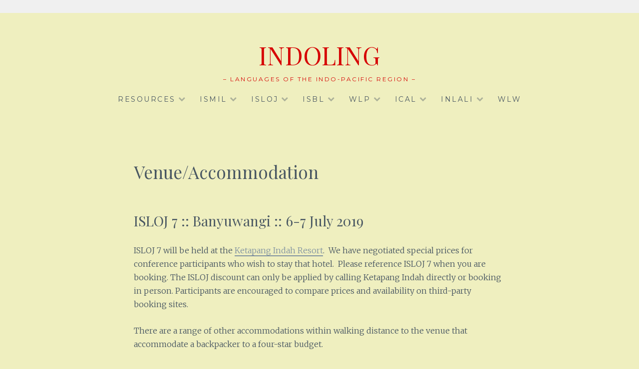

--- FILE ---
content_type: text/html; charset=UTF-8
request_url: https://indoling.com/isloj/7/venue-accommodation/
body_size: 9186
content:
<!DOCTYPE html>
<html lang="en-US">
<head>
<meta charset="UTF-8">
<meta name="viewport" content="width=device-width, initial-scale=1">
<link rel="profile" href="http://gmpg.org/xfn/11">
<link rel="pingback" href="https://indoling.com/xmlrpc.php">
<title>Venue/Accommodation &#8211; INDOLING</title>
<meta name='robots' content='max-image-preview:large' />
	<style>img:is([sizes="auto" i], [sizes^="auto," i]) { contain-intrinsic-size: 3000px 1500px }</style>
	<link rel='dns-prefetch' href='//fonts.googleapis.com' />
<link rel="alternate" type="application/rss+xml" title="INDOLING &raquo; Feed" href="https://indoling.com/feed/" />
<link rel="alternate" type="application/rss+xml" title="INDOLING &raquo; Comments Feed" href="https://indoling.com/comments/feed/" />
<script type="text/javascript">
/* <![CDATA[ */
window._wpemojiSettings = {"baseUrl":"https:\/\/s.w.org\/images\/core\/emoji\/16.0.1\/72x72\/","ext":".png","svgUrl":"https:\/\/s.w.org\/images\/core\/emoji\/16.0.1\/svg\/","svgExt":".svg","source":{"concatemoji":"https:\/\/indoling.com\/wp-includes\/js\/wp-emoji-release.min.js?ver=6.8.3"}};
/*! This file is auto-generated */
!function(s,n){var o,i,e;function c(e){try{var t={supportTests:e,timestamp:(new Date).valueOf()};sessionStorage.setItem(o,JSON.stringify(t))}catch(e){}}function p(e,t,n){e.clearRect(0,0,e.canvas.width,e.canvas.height),e.fillText(t,0,0);var t=new Uint32Array(e.getImageData(0,0,e.canvas.width,e.canvas.height).data),a=(e.clearRect(0,0,e.canvas.width,e.canvas.height),e.fillText(n,0,0),new Uint32Array(e.getImageData(0,0,e.canvas.width,e.canvas.height).data));return t.every(function(e,t){return e===a[t]})}function u(e,t){e.clearRect(0,0,e.canvas.width,e.canvas.height),e.fillText(t,0,0);for(var n=e.getImageData(16,16,1,1),a=0;a<n.data.length;a++)if(0!==n.data[a])return!1;return!0}function f(e,t,n,a){switch(t){case"flag":return n(e,"\ud83c\udff3\ufe0f\u200d\u26a7\ufe0f","\ud83c\udff3\ufe0f\u200b\u26a7\ufe0f")?!1:!n(e,"\ud83c\udde8\ud83c\uddf6","\ud83c\udde8\u200b\ud83c\uddf6")&&!n(e,"\ud83c\udff4\udb40\udc67\udb40\udc62\udb40\udc65\udb40\udc6e\udb40\udc67\udb40\udc7f","\ud83c\udff4\u200b\udb40\udc67\u200b\udb40\udc62\u200b\udb40\udc65\u200b\udb40\udc6e\u200b\udb40\udc67\u200b\udb40\udc7f");case"emoji":return!a(e,"\ud83e\udedf")}return!1}function g(e,t,n,a){var r="undefined"!=typeof WorkerGlobalScope&&self instanceof WorkerGlobalScope?new OffscreenCanvas(300,150):s.createElement("canvas"),o=r.getContext("2d",{willReadFrequently:!0}),i=(o.textBaseline="top",o.font="600 32px Arial",{});return e.forEach(function(e){i[e]=t(o,e,n,a)}),i}function t(e){var t=s.createElement("script");t.src=e,t.defer=!0,s.head.appendChild(t)}"undefined"!=typeof Promise&&(o="wpEmojiSettingsSupports",i=["flag","emoji"],n.supports={everything:!0,everythingExceptFlag:!0},e=new Promise(function(e){s.addEventListener("DOMContentLoaded",e,{once:!0})}),new Promise(function(t){var n=function(){try{var e=JSON.parse(sessionStorage.getItem(o));if("object"==typeof e&&"number"==typeof e.timestamp&&(new Date).valueOf()<e.timestamp+604800&&"object"==typeof e.supportTests)return e.supportTests}catch(e){}return null}();if(!n){if("undefined"!=typeof Worker&&"undefined"!=typeof OffscreenCanvas&&"undefined"!=typeof URL&&URL.createObjectURL&&"undefined"!=typeof Blob)try{var e="postMessage("+g.toString()+"("+[JSON.stringify(i),f.toString(),p.toString(),u.toString()].join(",")+"));",a=new Blob([e],{type:"text/javascript"}),r=new Worker(URL.createObjectURL(a),{name:"wpTestEmojiSupports"});return void(r.onmessage=function(e){c(n=e.data),r.terminate(),t(n)})}catch(e){}c(n=g(i,f,p,u))}t(n)}).then(function(e){for(var t in e)n.supports[t]=e[t],n.supports.everything=n.supports.everything&&n.supports[t],"flag"!==t&&(n.supports.everythingExceptFlag=n.supports.everythingExceptFlag&&n.supports[t]);n.supports.everythingExceptFlag=n.supports.everythingExceptFlag&&!n.supports.flag,n.DOMReady=!1,n.readyCallback=function(){n.DOMReady=!0}}).then(function(){return e}).then(function(){var e;n.supports.everything||(n.readyCallback(),(e=n.source||{}).concatemoji?t(e.concatemoji):e.wpemoji&&e.twemoji&&(t(e.twemoji),t(e.wpemoji)))}))}((window,document),window._wpemojiSettings);
/* ]]> */
</script>
		<style type="text/css">
			#wpadminbar #wp-admin-bar-my-networks > .ab-item:first-child:before {
				content: "\f325";
				top: 3px;
			}
		</style>
		<style id='wp-emoji-styles-inline-css' type='text/css'>

	img.wp-smiley, img.emoji {
		display: inline !important;
		border: none !important;
		box-shadow: none !important;
		height: 1em !important;
		width: 1em !important;
		margin: 0 0.07em !important;
		vertical-align: -0.1em !important;
		background: none !important;
		padding: 0 !important;
	}
</style>
<link rel='stylesheet' id='wp-block-library-css' href='https://indoling.com/wp-includes/css/dist/block-library/style.min.css?ver=6.8.3' type='text/css' media='all' />
<style id='classic-theme-styles-inline-css' type='text/css'>
/*! This file is auto-generated */
.wp-block-button__link{color:#fff;background-color:#32373c;border-radius:9999px;box-shadow:none;text-decoration:none;padding:calc(.667em + 2px) calc(1.333em + 2px);font-size:1.125em}.wp-block-file__button{background:#32373c;color:#fff;text-decoration:none}
</style>
<style id='global-styles-inline-css' type='text/css'>
:root{--wp--preset--aspect-ratio--square: 1;--wp--preset--aspect-ratio--4-3: 4/3;--wp--preset--aspect-ratio--3-4: 3/4;--wp--preset--aspect-ratio--3-2: 3/2;--wp--preset--aspect-ratio--2-3: 2/3;--wp--preset--aspect-ratio--16-9: 16/9;--wp--preset--aspect-ratio--9-16: 9/16;--wp--preset--color--black: #000000;--wp--preset--color--cyan-bluish-gray: #abb8c3;--wp--preset--color--white: #ffffff;--wp--preset--color--pale-pink: #f78da7;--wp--preset--color--vivid-red: #cf2e2e;--wp--preset--color--luminous-vivid-orange: #ff6900;--wp--preset--color--luminous-vivid-amber: #fcb900;--wp--preset--color--light-green-cyan: #7bdcb5;--wp--preset--color--vivid-green-cyan: #00d084;--wp--preset--color--pale-cyan-blue: #8ed1fc;--wp--preset--color--vivid-cyan-blue: #0693e3;--wp--preset--color--vivid-purple: #9b51e0;--wp--preset--gradient--vivid-cyan-blue-to-vivid-purple: linear-gradient(135deg,rgba(6,147,227,1) 0%,rgb(155,81,224) 100%);--wp--preset--gradient--light-green-cyan-to-vivid-green-cyan: linear-gradient(135deg,rgb(122,220,180) 0%,rgb(0,208,130) 100%);--wp--preset--gradient--luminous-vivid-amber-to-luminous-vivid-orange: linear-gradient(135deg,rgba(252,185,0,1) 0%,rgba(255,105,0,1) 100%);--wp--preset--gradient--luminous-vivid-orange-to-vivid-red: linear-gradient(135deg,rgba(255,105,0,1) 0%,rgb(207,46,46) 100%);--wp--preset--gradient--very-light-gray-to-cyan-bluish-gray: linear-gradient(135deg,rgb(238,238,238) 0%,rgb(169,184,195) 100%);--wp--preset--gradient--cool-to-warm-spectrum: linear-gradient(135deg,rgb(74,234,220) 0%,rgb(151,120,209) 20%,rgb(207,42,186) 40%,rgb(238,44,130) 60%,rgb(251,105,98) 80%,rgb(254,248,76) 100%);--wp--preset--gradient--blush-light-purple: linear-gradient(135deg,rgb(255,206,236) 0%,rgb(152,150,240) 100%);--wp--preset--gradient--blush-bordeaux: linear-gradient(135deg,rgb(254,205,165) 0%,rgb(254,45,45) 50%,rgb(107,0,62) 100%);--wp--preset--gradient--luminous-dusk: linear-gradient(135deg,rgb(255,203,112) 0%,rgb(199,81,192) 50%,rgb(65,88,208) 100%);--wp--preset--gradient--pale-ocean: linear-gradient(135deg,rgb(255,245,203) 0%,rgb(182,227,212) 50%,rgb(51,167,181) 100%);--wp--preset--gradient--electric-grass: linear-gradient(135deg,rgb(202,248,128) 0%,rgb(113,206,126) 100%);--wp--preset--gradient--midnight: linear-gradient(135deg,rgb(2,3,129) 0%,rgb(40,116,252) 100%);--wp--preset--font-size--small: 13px;--wp--preset--font-size--medium: 20px;--wp--preset--font-size--large: 36px;--wp--preset--font-size--x-large: 42px;--wp--preset--spacing--20: 0.44rem;--wp--preset--spacing--30: 0.67rem;--wp--preset--spacing--40: 1rem;--wp--preset--spacing--50: 1.5rem;--wp--preset--spacing--60: 2.25rem;--wp--preset--spacing--70: 3.38rem;--wp--preset--spacing--80: 5.06rem;--wp--preset--shadow--natural: 6px 6px 9px rgba(0, 0, 0, 0.2);--wp--preset--shadow--deep: 12px 12px 50px rgba(0, 0, 0, 0.4);--wp--preset--shadow--sharp: 6px 6px 0px rgba(0, 0, 0, 0.2);--wp--preset--shadow--outlined: 6px 6px 0px -3px rgba(255, 255, 255, 1), 6px 6px rgba(0, 0, 0, 1);--wp--preset--shadow--crisp: 6px 6px 0px rgba(0, 0, 0, 1);}:where(.is-layout-flex){gap: 0.5em;}:where(.is-layout-grid){gap: 0.5em;}body .is-layout-flex{display: flex;}.is-layout-flex{flex-wrap: wrap;align-items: center;}.is-layout-flex > :is(*, div){margin: 0;}body .is-layout-grid{display: grid;}.is-layout-grid > :is(*, div){margin: 0;}:where(.wp-block-columns.is-layout-flex){gap: 2em;}:where(.wp-block-columns.is-layout-grid){gap: 2em;}:where(.wp-block-post-template.is-layout-flex){gap: 1.25em;}:where(.wp-block-post-template.is-layout-grid){gap: 1.25em;}.has-black-color{color: var(--wp--preset--color--black) !important;}.has-cyan-bluish-gray-color{color: var(--wp--preset--color--cyan-bluish-gray) !important;}.has-white-color{color: var(--wp--preset--color--white) !important;}.has-pale-pink-color{color: var(--wp--preset--color--pale-pink) !important;}.has-vivid-red-color{color: var(--wp--preset--color--vivid-red) !important;}.has-luminous-vivid-orange-color{color: var(--wp--preset--color--luminous-vivid-orange) !important;}.has-luminous-vivid-amber-color{color: var(--wp--preset--color--luminous-vivid-amber) !important;}.has-light-green-cyan-color{color: var(--wp--preset--color--light-green-cyan) !important;}.has-vivid-green-cyan-color{color: var(--wp--preset--color--vivid-green-cyan) !important;}.has-pale-cyan-blue-color{color: var(--wp--preset--color--pale-cyan-blue) !important;}.has-vivid-cyan-blue-color{color: var(--wp--preset--color--vivid-cyan-blue) !important;}.has-vivid-purple-color{color: var(--wp--preset--color--vivid-purple) !important;}.has-black-background-color{background-color: var(--wp--preset--color--black) !important;}.has-cyan-bluish-gray-background-color{background-color: var(--wp--preset--color--cyan-bluish-gray) !important;}.has-white-background-color{background-color: var(--wp--preset--color--white) !important;}.has-pale-pink-background-color{background-color: var(--wp--preset--color--pale-pink) !important;}.has-vivid-red-background-color{background-color: var(--wp--preset--color--vivid-red) !important;}.has-luminous-vivid-orange-background-color{background-color: var(--wp--preset--color--luminous-vivid-orange) !important;}.has-luminous-vivid-amber-background-color{background-color: var(--wp--preset--color--luminous-vivid-amber) !important;}.has-light-green-cyan-background-color{background-color: var(--wp--preset--color--light-green-cyan) !important;}.has-vivid-green-cyan-background-color{background-color: var(--wp--preset--color--vivid-green-cyan) !important;}.has-pale-cyan-blue-background-color{background-color: var(--wp--preset--color--pale-cyan-blue) !important;}.has-vivid-cyan-blue-background-color{background-color: var(--wp--preset--color--vivid-cyan-blue) !important;}.has-vivid-purple-background-color{background-color: var(--wp--preset--color--vivid-purple) !important;}.has-black-border-color{border-color: var(--wp--preset--color--black) !important;}.has-cyan-bluish-gray-border-color{border-color: var(--wp--preset--color--cyan-bluish-gray) !important;}.has-white-border-color{border-color: var(--wp--preset--color--white) !important;}.has-pale-pink-border-color{border-color: var(--wp--preset--color--pale-pink) !important;}.has-vivid-red-border-color{border-color: var(--wp--preset--color--vivid-red) !important;}.has-luminous-vivid-orange-border-color{border-color: var(--wp--preset--color--luminous-vivid-orange) !important;}.has-luminous-vivid-amber-border-color{border-color: var(--wp--preset--color--luminous-vivid-amber) !important;}.has-light-green-cyan-border-color{border-color: var(--wp--preset--color--light-green-cyan) !important;}.has-vivid-green-cyan-border-color{border-color: var(--wp--preset--color--vivid-green-cyan) !important;}.has-pale-cyan-blue-border-color{border-color: var(--wp--preset--color--pale-cyan-blue) !important;}.has-vivid-cyan-blue-border-color{border-color: var(--wp--preset--color--vivid-cyan-blue) !important;}.has-vivid-purple-border-color{border-color: var(--wp--preset--color--vivid-purple) !important;}.has-vivid-cyan-blue-to-vivid-purple-gradient-background{background: var(--wp--preset--gradient--vivid-cyan-blue-to-vivid-purple) !important;}.has-light-green-cyan-to-vivid-green-cyan-gradient-background{background: var(--wp--preset--gradient--light-green-cyan-to-vivid-green-cyan) !important;}.has-luminous-vivid-amber-to-luminous-vivid-orange-gradient-background{background: var(--wp--preset--gradient--luminous-vivid-amber-to-luminous-vivid-orange) !important;}.has-luminous-vivid-orange-to-vivid-red-gradient-background{background: var(--wp--preset--gradient--luminous-vivid-orange-to-vivid-red) !important;}.has-very-light-gray-to-cyan-bluish-gray-gradient-background{background: var(--wp--preset--gradient--very-light-gray-to-cyan-bluish-gray) !important;}.has-cool-to-warm-spectrum-gradient-background{background: var(--wp--preset--gradient--cool-to-warm-spectrum) !important;}.has-blush-light-purple-gradient-background{background: var(--wp--preset--gradient--blush-light-purple) !important;}.has-blush-bordeaux-gradient-background{background: var(--wp--preset--gradient--blush-bordeaux) !important;}.has-luminous-dusk-gradient-background{background: var(--wp--preset--gradient--luminous-dusk) !important;}.has-pale-ocean-gradient-background{background: var(--wp--preset--gradient--pale-ocean) !important;}.has-electric-grass-gradient-background{background: var(--wp--preset--gradient--electric-grass) !important;}.has-midnight-gradient-background{background: var(--wp--preset--gradient--midnight) !important;}.has-small-font-size{font-size: var(--wp--preset--font-size--small) !important;}.has-medium-font-size{font-size: var(--wp--preset--font-size--medium) !important;}.has-large-font-size{font-size: var(--wp--preset--font-size--large) !important;}.has-x-large-font-size{font-size: var(--wp--preset--font-size--x-large) !important;}
:where(.wp-block-post-template.is-layout-flex){gap: 1.25em;}:where(.wp-block-post-template.is-layout-grid){gap: 1.25em;}
:where(.wp-block-columns.is-layout-flex){gap: 2em;}:where(.wp-block-columns.is-layout-grid){gap: 2em;}
:root :where(.wp-block-pullquote){font-size: 1.5em;line-height: 1.6;}
</style>
<link rel='stylesheet' id='Lucienne-style-css' href='https://indoling.com/wp-content/themes/lucienne/style.css?ver=6.8.3' type='text/css' media='all' />
<link rel='stylesheet' id='Lucienne-fonts-css' href='https://fonts.googleapis.com/css?family=Playfair+Display%3A400%2C700%7CMontserrat%3A400%2C700%7CMerriweather%3A400%2C300%2C700&#038;subset=latin%2Clatin-ext' type='text/css' media='all' />
<link rel='stylesheet' id='Lucienne-fontawesome-css' href='https://indoling.com/wp-content/themes/lucienne/fonts/font-awesome.css?ver=4.3.0' type='text/css' media='all' />
<script type="text/javascript" src="https://indoling.com/wp-includes/js/jquery/jquery.min.js?ver=3.7.1" id="jquery-core-js"></script>
<script type="text/javascript" src="https://indoling.com/wp-includes/js/jquery/jquery-migrate.min.js?ver=3.4.1" id="jquery-migrate-js"></script>
<link rel="https://api.w.org/" href="https://indoling.com/wp-json/" /><link rel="alternate" title="JSON" type="application/json" href="https://indoling.com/wp-json/wp/v2/pages/79" /><link rel="EditURI" type="application/rsd+xml" title="RSD" href="https://indoling.com/xmlrpc.php?rsd" />
<meta name="generator" content="WordPress 6.8.3" />
<link rel="canonical" href="https://indoling.com/isloj/7/venue-accommodation/" />
<link rel='shortlink' href='https://indoling.com/?p=79' />
<link rel="alternate" title="oEmbed (JSON)" type="application/json+oembed" href="https://indoling.com/wp-json/oembed/1.0/embed?url=https%3A%2F%2Findoling.com%2Fisloj%2F7%2Fvenue-accommodation%2F" />
	<style type="text/css">
			.site-title a,
		.site-description {
			color: #d60404;
		}
		</style>
	<style type="text/css" id="custom-background-css">
body.custom-background { background-color: #efefbf; }
</style>
	</head>

<body class="wp-singular page-template page-template-nosidebar-page page-template-nosidebar-page-php page page-id-79 page-child parent-pageid-32 custom-background wp-theme-lucienne">
 <nav class="clear socialmenu" role="navigation">
 </nav>

<div id="page" class="hfeed site">
	<a class="skip-link screen-reader-text" href="#content">Skip to content</a>

	<header id="masthead" class="site-header" role="banner">
		<div class="site-branding">
								<h1 class="site-title"><a href="https://indoling.com/" rel="home">INDOLING</a></h1>
			<h2 class="site-description">&#8211; Languages of the Indo-Pacific Region &#8211;</h2>
		</div><!-- .site-branding -->
        
        <nav id="site-navigation" class="main-navigation clear" role="navigation">
			<button class="menu-toggle" aria-controls="primary-menu" aria-expanded="false">Menu</button>
			<div class="menu-menu-container"><ul id="primary-menu" class="menu"><li id="menu-item-1231" class="menu-item menu-item-type-post_type menu-item-object-page menu-item-has-children menu-item-1231"><a href="https://indoling.com/?page_id=1229">Resources</a>
<ul class="sub-menu">
	<li id="menu-item-1276" class="menu-item menu-item-type-post_type menu-item-object-page menu-item-1276"><a href="https://indoling.com/?page_id=1273">Linguistics</a></li>
	<li id="menu-item-1279" class="menu-item menu-item-type-post_type menu-item-object-page menu-item-1279"><a href="https://indoling.com/?page_id=1277">Language documentation and description</a></li>
	<li id="menu-item-1291" class="menu-item menu-item-type-post_type menu-item-object-page menu-item-1291"><a href="https://indoling.com/?page_id=1289">Dictionaries and online language sources</a></li>
	<li id="menu-item-1282" class="menu-item menu-item-type-post_type menu-item-object-page menu-item-1282"><a href="https://indoling.com/?page_id=1280">Teaching and learning</a></li>
</ul>
</li>
<li id="menu-item-22" class="menu-item menu-item-type-post_type menu-item-object-page menu-item-has-children menu-item-22"><a href="https://indoling.com/ismil/" title="International Symposium on Malay/Indonesian Linguistics">ISMIL</a>
<ul class="sub-menu">
	<li id="menu-item-2375" class="menu-item menu-item-type-post_type menu-item-object-page menu-item-2375"><a href="https://indoling.com/ismil/28/">ISMIL 28</a></li>
	<li id="menu-item-2262" class="menu-item menu-item-type-post_type menu-item-object-page menu-item-has-children menu-item-2262"><a href="https://indoling.com/ismil/27/">ISMIL 27 / ISBL 1</a>
	<ul class="sub-menu">
		<li id="menu-item-2279" class="menu-item menu-item-type-post_type menu-item-object-page menu-item-2279"><a href="https://indoling.com/ismil/27/program/">Program</a></li>
		<li id="menu-item-2263" class="menu-item menu-item-type-post_type menu-item-object-page menu-item-2263"><a href="https://indoling.com/ismil/27/getting-there/">Getting There</a></li>
		<li id="menu-item-2264" class="menu-item menu-item-type-post_type menu-item-object-page menu-item-2264"><a href="https://indoling.com/ismil/27/venue/">Accommodation &amp; Venue</a></li>
		<li id="menu-item-2265" class="menu-item menu-item-type-post_type menu-item-object-page menu-item-2265"><a href="https://indoling.com/ismil/27/call/">Call for Papers</a></li>
	</ul>
</li>
	<li id="menu-item-1740" class="menu-item menu-item-type-post_type menu-item-object-page menu-item-has-children menu-item-1740"><a href="https://indoling.com/ismil/26/">ISMIL 26</a>
	<ul class="sub-menu">
		<li id="menu-item-1746" class="menu-item menu-item-type-post_type menu-item-object-page menu-item-1746"><a href="https://indoling.com/ismil/26/ismil-26-call-for-papers/">ISMIL 26 Call for Papers</a></li>
		<li id="menu-item-2046" class="menu-item menu-item-type-post_type menu-item-object-page menu-item-2046"><a href="https://indoling.com/ismil/26/program/">Program</a></li>
		<li id="menu-item-2143" class="menu-item menu-item-type-post_type menu-item-object-page menu-item-2143"><a href="https://indoling.com/guidelines-for-online-participants-and-presenters/">Guidelines for Online Participants and Presenters</a></li>
		<li id="menu-item-1753" class="menu-item menu-item-type-post_type menu-item-object-page menu-item-1753"><a href="https://indoling.com/ismil/26/ismil-26-venue-accommodation/">ISMIL 26 Accommodation &amp; Venue</a></li>
		<li id="menu-item-1757" class="menu-item menu-item-type-post_type menu-item-object-page menu-item-1757"><a href="https://indoling.com/ismil/26/ismil-26-getting-there/">ISMIL 26 Getting There</a></li>
		<li id="menu-item-1754" class="menu-item menu-item-type-post_type menu-item-object-page menu-item-1754"><a href="https://indoling.com/ismil/26/ismil-26-registration/">ISMIL 26 Registration</a></li>
		<li id="menu-item-1756" class="menu-item menu-item-type-post_type menu-item-object-page menu-item-1756"><a href="https://indoling.com/ismil/26/ismil-26-visa-information/">ISMIL 26 Visa Information</a></li>
	</ul>
</li>
	<li id="menu-item-1624" class="menu-item menu-item-type-post_type menu-item-object-page menu-item-has-children menu-item-1624"><a href="https://indoling.com/ismil/ismil-25/">ISMIL 25</a>
	<ul class="sub-menu">
		<li id="menu-item-1714" class="menu-item menu-item-type-post_type menu-item-object-page menu-item-1714"><a href="https://indoling.com/ismil-25-registration/">ISMIL 25 Registration</a></li>
		<li id="menu-item-1701" class="menu-item menu-item-type-post_type menu-item-object-page menu-item-1701"><a href="https://indoling.com/ismil-25-program/">ISMIL 25 Program</a></li>
		<li id="menu-item-1123" class="menu-item menu-item-type-post_type menu-item-object-page menu-item-1123"><a href="https://indoling.com/ismil/ismil-25/ismil-25-call-for-papers/">ISMIL 25 CALL FOR PAPERS</a></li>
	</ul>
</li>
	<li id="menu-item-1012" class="menu-item menu-item-type-post_type menu-item-object-page menu-item-has-children menu-item-1012"><a href="https://indoling.com/ismil/ismil-24/">ISMIL 24</a>
	<ul class="sub-menu">
		<li id="menu-item-1120" class="menu-item menu-item-type-post_type menu-item-object-page menu-item-1120"><a href="https://indoling.com/ismil/ismil-24/ismil-24-program/">ISMIL 24 PROGRAM</a></li>
	</ul>
</li>
	<li id="menu-item-23" class="menu-item menu-item-type-post_type menu-item-object-page menu-item-has-children menu-item-23"><a href="https://indoling.com/ismil/23/">ISMIL 23</a>
	<ul class="sub-menu">
		<li id="menu-item-133" class="menu-item menu-item-type-post_type menu-item-object-page menu-item-133"><a href="https://indoling.com/ismil/23/call-for-papers/">Call for Papers: ISMIL 23</a></li>
		<li id="menu-item-132" class="menu-item menu-item-type-post_type menu-item-object-page menu-item-132"><a href="https://indoling.com/ismil/23/registration/">Registration</a></li>
		<li id="menu-item-131" class="menu-item menu-item-type-post_type menu-item-object-page menu-item-131"><a href="https://indoling.com/ismil/23/getting-there/">Getting There</a></li>
		<li id="menu-item-130" class="menu-item menu-item-type-post_type menu-item-object-page menu-item-130"><a href="https://indoling.com/ismil/23/program/">Program</a></li>
		<li id="menu-item-128" class="menu-item menu-item-type-post_type menu-item-object-page menu-item-128"><a href="https://indoling.com/ismil/23/visa-info/">Visa Info</a></li>
		<li id="menu-item-127" class="menu-item menu-item-type-post_type menu-item-object-page menu-item-127"><a href="https://indoling.com/ismil/23/venue-accommodation/">Venue/Accommodation</a></li>
	</ul>
</li>
</ul>
</li>
<li id="menu-item-25" class="menu-item menu-item-type-post_type menu-item-object-page current-page-ancestor current-menu-ancestor current_page_ancestor menu-item-has-children menu-item-25"><a href="https://indoling.com/isloj/" title="International Symposium On The Languages Of Java">ISLOJ</a>
<ul class="sub-menu">
	<li id="menu-item-2346" class="menu-item menu-item-type-post_type menu-item-object-page menu-item-has-children menu-item-2346"><a href="https://indoling.com/isloj/isloj-10/">ISLOJ 10</a>
	<ul class="sub-menu">
		<li id="menu-item-2347" class="menu-item menu-item-type-post_type menu-item-object-page menu-item-2347"><a href="https://indoling.com/isloj/isloj-10/isloj-10-call-for-papers/">Call for Papers</a></li>
	</ul>
</li>
	<li id="menu-item-1608" class="menu-item menu-item-type-post_type menu-item-object-page menu-item-has-children menu-item-1608"><a href="https://indoling.com/isloj/isloj-9/">ISLOJ 9</a>
	<ul class="sub-menu">
		<li id="menu-item-1146" class="menu-item menu-item-type-post_type menu-item-object-page menu-item-1146"><a href="https://indoling.com/isloj/isloj-9/isloj-9-call-for-papers/">ISLOJ 9 CALL FOR PAPERS</a></li>
		<li id="menu-item-2042" class="menu-item menu-item-type-post_type menu-item-object-page menu-item-2042"><a href="https://indoling.com/ismil/26/program/">Program</a></li>
		<li id="menu-item-2146" class="menu-item menu-item-type-post_type menu-item-object-page menu-item-2146"><a href="https://indoling.com/guidelines-for-online-participants-and-presenters/">Guidelines for Online Participants and Presenters</a></li>
		<li id="menu-item-1143" class="menu-item menu-item-type-post_type menu-item-object-page menu-item-1143"><a href="https://indoling.com/isloj/isloj-9/isloj-9-registration/">ISLOJ 9 REGISTRATION</a></li>
		<li id="menu-item-1141" class="menu-item menu-item-type-post_type menu-item-object-page menu-item-1141"><a href="https://indoling.com/isloj/isloj-9/isloj-9-venue-accommodation/">ISLOJ 9 ACCOMMODATION &amp; VENUE</a></li>
		<li id="menu-item-1144" class="menu-item menu-item-type-post_type menu-item-object-page menu-item-1144"><a href="https://indoling.com/isloj/isloj-9/isloj-9-getting-there/">ISLOJ 9 GETTING THERE</a></li>
		<li id="menu-item-1145" class="menu-item menu-item-type-post_type menu-item-object-page menu-item-1145"><a href="https://indoling.com/isloj/isloj-9/isloj-9-visa-information/">ISLOJ 9 VISA INFORMATION</a></li>
	</ul>
</li>
	<li id="menu-item-1024" class="menu-item menu-item-type-post_type menu-item-object-page menu-item-has-children menu-item-1024"><a href="https://indoling.com/isloj/isloj-8/">ISLOJ 8</a>
	<ul class="sub-menu">
		<li id="menu-item-1142" class="menu-item menu-item-type-post_type menu-item-object-page menu-item-1142"><a href="https://indoling.com/isloj/isloj-8/isloj-8-program/">ISLOJ 8 PROGRAM</a></li>
	</ul>
</li>
	<li id="menu-item-34" class="menu-item menu-item-type-post_type menu-item-object-page current-page-ancestor current-menu-ancestor current-menu-parent current-page-parent current_page_parent current_page_ancestor menu-item-has-children menu-item-34"><a href="https://indoling.com/isloj/7/" title="ISLOJ 7: 6-7 July 2019, Banyuwangi, Java">ISLOJ 7</a>
	<ul class="sub-menu">
		<li id="menu-item-75" class="menu-item menu-item-type-post_type menu-item-object-page menu-item-75"><a href="https://indoling.com/isloj/7/call-for-papers/">Call for Papers: ISLOJ 7</a></li>
		<li id="menu-item-362" class="menu-item menu-item-type-post_type menu-item-object-page menu-item-362"><a href="https://indoling.com/isloj/7/memorial-panel-for-prof-william-davies/">Memorial Panel for Prof. William Davies</a></li>
		<li id="menu-item-85" class="menu-item menu-item-type-post_type menu-item-object-page menu-item-85"><a href="https://indoling.com/isloj/7/registration/">Registration</a></li>
		<li id="menu-item-146" class="menu-item menu-item-type-post_type menu-item-object-page menu-item-146"><a href="https://indoling.com/isloj/7/program/">Program</a></li>
		<li id="menu-item-147" class="menu-item menu-item-type-post_type menu-item-object-page menu-item-147"><a href="https://indoling.com/isloj/7/visa-info/">Visa Info</a></li>
		<li id="menu-item-145" class="menu-item menu-item-type-post_type menu-item-object-page menu-item-145"><a href="https://indoling.com/isloj/7/getting-there/">Getting There</a></li>
		<li id="menu-item-80" class="menu-item menu-item-type-post_type menu-item-object-page current-menu-item page_item page-item-79 current_page_item menu-item-80"><a href="https://indoling.com/isloj/7/venue-accommodation/" aria-current="page">Venue/Accommodation</a></li>
	</ul>
</li>
</ul>
</li>
<li id="menu-item-2212" class="menu-item menu-item-type-post_type menu-item-object-page menu-item-has-children menu-item-2212"><a href="https://indoling.com/isbl/" title="International Symposium on Bornean Linguistics">ISBL</a>
<ul class="sub-menu">
	<li id="menu-item-2266" class="menu-item menu-item-type-post_type menu-item-object-page menu-item-2266"><a href="https://indoling.com/isbl/">International Symposium on Bornean Linguistics</a></li>
</ul>
</li>
<li id="menu-item-29" class="menu-item menu-item-type-post_type menu-item-object-page menu-item-has-children menu-item-29"><a href="https://indoling.com/wlp/" title="Workshop on the Languages of Papua">WLP</a>
<ul class="sub-menu">
	<li id="menu-item-186" class="menu-item menu-item-type-post_type menu-item-object-page menu-item-has-children menu-item-186"><a href="https://indoling.com/wlp/wlp5/">WLP 5</a>
	<ul class="sub-menu">
		<li id="menu-item-199" class="menu-item menu-item-type-post_type menu-item-object-page menu-item-199"><a href="https://indoling.com/wlp/wlp5/call-for-papers/">Call for Papers</a></li>
		<li id="menu-item-228" class="menu-item menu-item-type-post_type menu-item-object-page menu-item-228"><a href="https://indoling.com/wlp/wlp5/program/">Program</a></li>
		<li id="menu-item-226" class="menu-item menu-item-type-post_type menu-item-object-page menu-item-226"><a href="https://indoling.com/wlp/wlp5/abstracts/">Abstracts</a></li>
		<li id="menu-item-227" class="menu-item menu-item-type-post_type menu-item-object-page menu-item-227"><a href="https://indoling.com/wlp/wlp5/venue/">Venue</a></li>
		<li id="menu-item-224" class="menu-item menu-item-type-post_type menu-item-object-page menu-item-224"><a href="https://indoling.com/wlp/wlp5/how-to-get-to-manokwari/">How to get to Manokwari</a></li>
		<li id="menu-item-225" class="menu-item menu-item-type-post_type menu-item-object-page menu-item-225"><a href="https://indoling.com/wlp/wlp5/accommodation/">Accommodation</a></li>
		<li id="menu-item-218" class="menu-item menu-item-type-post_type menu-item-object-page menu-item-218"><a href="https://indoling.com/wlp/wlp5/information-about-manokwari/">Information about Manokwari</a></li>
		<li id="menu-item-1007" class="menu-item menu-item-type-post_type menu-item-object-page menu-item-1007"><a href="https://indoling.com/wlp/wlp5/wlp5-photos/">WLP5 Photos</a></li>
	</ul>
</li>
	<li id="menu-item-1724" class="menu-item menu-item-type-post_type menu-item-object-page menu-item-has-children menu-item-1724"><a href="https://indoling.com/wlp/wlp-6/">WLP 6</a>
	<ul class="sub-menu">
		<li id="menu-item-2093" class="menu-item menu-item-type-post_type menu-item-object-page menu-item-2093"><a href="https://indoling.com/wlp/wlp-6/wlp6-program/">WLP6 Program</a></li>
		<li id="menu-item-1861" class="menu-item menu-item-type-post_type menu-item-object-page menu-item-1861"><a href="https://indoling.com/wlp/wlp-6/wlp6-call-for-papers/">Call for papers</a></li>
	</ul>
</li>
	<li id="menu-item-2351" class="menu-item menu-item-type-post_type menu-item-object-page menu-item-has-children menu-item-2351"><a href="https://indoling.com/wlp/wlp7/">WLP7</a>
	<ul class="sub-menu">
		<li id="menu-item-2500" class="menu-item menu-item-type-post_type menu-item-object-page menu-item-2500"><a href="https://indoling.com/wlp/wlp7/wlp7-call-for-papers/">WLP7: Call for Papers</a></li>
		<li id="menu-item-2499" class="menu-item menu-item-type-post_type menu-item-object-page menu-item-2499"><a href="https://indoling.com/wlp/wlp7/wlp7-program/">WLP7 program</a></li>
	</ul>
</li>
</ul>
</li>
<li id="menu-item-64" class="menu-item menu-item-type-post_type menu-item-object-page menu-item-has-children menu-item-64"><a href="https://indoling.com/ical/">ICAL</a>
<ul class="sub-menu">
	<li id="menu-item-1396" class="menu-item menu-item-type-post_type menu-item-object-page menu-item-1396"><a href="https://indoling.com/ical/ical-steering-committee/">ICAL Steering Committee</a></li>
	<li id="menu-item-1587" class="menu-item menu-item-type-custom menu-item-object-custom menu-item-has-children menu-item-1587"><a href="https://indoling.com/ical15/">ICAL 15</a>
	<ul class="sub-menu">
		<li id="menu-item-1588" class="menu-item menu-item-type-custom menu-item-object-custom menu-item-1588"><a href="https://indoling.com/ical15/covid-situation/">COVID situation</a></li>
		<li id="menu-item-1589" class="menu-item menu-item-type-custom menu-item-object-custom menu-item-1589"><a href="https://indoling.com/ical15/organiser/">Organiser</a></li>
		<li id="menu-item-1590" class="menu-item menu-item-type-custom menu-item-object-custom menu-item-1590"><a href="https://indoling.com/ical15/call-for-papers/">Call for papers</a></li>
		<li id="menu-item-1591" class="menu-item menu-item-type-custom menu-item-object-custom menu-item-1591"><a href="https://indoling.com/ical15/venue/">Venue</a></li>
		<li id="menu-item-1592" class="menu-item menu-item-type-custom menu-item-object-custom menu-item-1592"><a href="https://indoling.com/ical15/practical-information/">Practical information</a></li>
		<li id="menu-item-1682" class="menu-item menu-item-type-custom menu-item-object-custom menu-item-1682"><a href="https://rapl.upol.cz/webPages/Indoling2021.html">Registration</a></li>
		<li id="menu-item-1684" class="menu-item menu-item-type-custom menu-item-object-custom menu-item-1684"><a href="https://whova.com/embedded/event/ical_202106/?utc_source=ems">AGENDA</a></li>
	</ul>
</li>
	<li id="menu-item-2356" class="menu-item menu-item-type-post_type menu-item-object-page menu-item-2356"><a href="https://indoling.com/ical/17ical/">17ICAL</a></li>
</ul>
</li>
<li id="menu-item-708" class="menu-item menu-item-type-post_type menu-item-object-page menu-item-has-children menu-item-708"><a href="https://indoling.com/inlali/" title="Indonesian Languages and Linguistics: State of the Field">InLaLi</a>
<ul class="sub-menu">
	<li id="menu-item-724" class="menu-item menu-item-type-post_type menu-item-object-page menu-item-has-children menu-item-724"><a href="https://indoling.com/inlali/">InLaLi Home</a>
	<ul class="sub-menu">
		<li id="menu-item-1179" class="menu-item menu-item-type-post_type menu-item-object-page menu-item-1179"><a href="https://indoling.com/inlali/inlali-program/">InLaLi Program</a></li>
		<li id="menu-item-1038" class="menu-item menu-item-type-post_type menu-item-object-page menu-item-1038"><a href="https://indoling.com/inlali/places-to-stay/">PLACES TO STAY</a></li>
		<li id="menu-item-1066" class="menu-item menu-item-type-post_type menu-item-object-page menu-item-1066"><a href="https://indoling.com/inlali/getting-there-inlali/">Getting There — InLaLi</a></li>
		<li id="menu-item-1032" class="menu-item menu-item-type-post_type menu-item-object-page menu-item-1032"><a href="https://indoling.com/inlali/inlali-registration/">INLALI REGISTRATION</a></li>
		<li id="menu-item-1067" class="menu-item menu-item-type-post_type menu-item-object-page menu-item-1067"><a href="https://indoling.com/inlali/inlali-venue/">InLaLi Venue</a></li>
	</ul>
</li>
	<li id="menu-item-723" class="menu-item menu-item-type-post_type menu-item-object-page menu-item-723"><a href="https://indoling.com/inlali/call-for-papers/">Call for Papers</a></li>
</ul>
</li>
<li id="menu-item-804" class="menu-item menu-item-type-post_type menu-item-object-page menu-item-804"><a href="https://indoling.com/?page_id=803">WLW</a></li>
</ul></div>
			
		</nav><!-- #site-navigation -->
	</header><!-- #masthead -->

	<div id="content" class="site-content">
	<div class="wrap clear">

<div id="primary" class="content-area">
  <main id="main" class="site-main" role="main">
        
<article id="post-79" class="post-79 page type-page status-publish hentry">
	<header class="entry-header">
		<h1 class="entry-title">Venue/Accommodation</h1>	</header><!-- .entry-header -->

	<div class="entry-content page-content">
		
<h3 class="wp-block-heading">ISLOJ 7 :: Banyuwangi :: 6-7 July 2019</h3>


<p>ISLOJ 7 will be held at the <a href="https://www.ketapangindahhotel.com/">Ketapang Indah Resort</a>.  We have negotiated special prices for conference participants who wish to stay that hotel.  Please reference ISLOJ 7 when you are booking. The ISLOJ discount can only be applied by calling Ketapang Indah directly or booking in person. Participants are encouraged to compare prices and availability on third-party booking sites.</p>
<p>There are a range of other accommodations within walking distance to the venue that accommodate a backpacker to a four-star budget.  </p>


<h4 class="wp-block-heading">Conference Dinner Venue for ISLOJ &amp; ISMIL</h4>



<p>A gala conference dinner for ISMIL and ISLOJ participants will be held on 7 July 2019. The banquet is included in the registration fees.&nbsp; Indonesian students, and other guests are welcome to join for USD 25/person.<br><br>We will leave Ketapang Indah as a group at WIB 18:00. The banquet will take place at Sanggar Genjah Arum (<a rel="noreferrer noopener" href="http://genjaharum.com/" target="_blank">http://genjaharum.com</a>) in the village of Kemiren. We will enjoy traditional Osing cuisine (with vegetarian options), music, and dance in a comfortable, private setting. The event will last until WIB 20:30, at which point the group will return to Ketapang Indah. Participants have the option to stay longer (or leave earlier) and arrange for their own transportation back to the hotel.&nbsp;<br></p>



<p style="text-align:center"><a href="http://indoling.com/isloj/7/">Front Page</a>&nbsp; &nbsp; &nbsp; &nbsp; &nbsp;<a href="http://indoling.com/isloj/7/call-for-papers/">Call for Papers</a>&nbsp; &nbsp; &nbsp; &nbsp; &nbsp;<a href="http://indoling.com/isloj/7/registration/">Registration</a>&nbsp; &nbsp; &nbsp; &nbsp; &nbsp; &nbsp; &nbsp; </p>



<p style="text-align:center"><a href="https://indoling.com/isloj/7/memorial-panel-for-prof-william-davies/">ISLOJ Panel for Bill Davies</a>&nbsp;</p>



<p style="text-align:center"><a href="http://indoling.com/isloj/7/program">Program</a>&nbsp; &nbsp; &nbsp;  &nbsp; &nbsp; &nbsp;<a href="http://indoling.com/isloj/7/getting-there">Getting There</a>&nbsp; &nbsp; &nbsp; &nbsp; &nbsp;     <a href="http://indoling.com/isloj/7/visa-info">Visa Info</a>&nbsp; &nbsp; &nbsp; &nbsp; &nbsp; &nbsp; &nbsp;  &nbsp;<a href="http://indoling.com/isloj/7/venue-accommodation/">Venue</a></p>
			</div><!-- .entry-content -->


	
</article><!-- #post-## -->

          </main>
  <!-- #main --> 
</div>
<!-- #primary -->
</div>
<!-- #content -->
</div>
<!-- .wrap  -->

<div id="footer">
  <footer id="colophon" class="site-footer" role="contentinfo">
      </footer>
  
  <div class="site-info"><a href="http://wordpress.org/">Proudly powered by WordPress</a> <span class="sep"> | </span> Theme: lucienne by <a href="https://themefurnace.com/">ThemeFurnace</a>. </div>
  <!-- .site-info --> 
  
  <!-- #colophon --> 
</div>
<!-- #page -->
</div>
<!-- #footer -->

<script type="speculationrules">
{"prefetch":[{"source":"document","where":{"and":[{"href_matches":"\/*"},{"not":{"href_matches":["\/wp-*.php","\/wp-admin\/*","\/wp-content\/blogs.dir\/9\/files\/sites\/9\/*","\/wp-content\/*","\/wp-content\/plugins\/*","\/wp-content\/themes\/lucienne\/*","\/*\\?(.+)"]}},{"not":{"selector_matches":"a[rel~=\"nofollow\"]"}},{"not":{"selector_matches":".no-prefetch, .no-prefetch a"}}]},"eagerness":"conservative"}]}
</script>
<script type="text/javascript" src="https://indoling.com/wp-content/themes/lucienne/js/navigation.js?ver=20120206" id="Lucienne-navigation-js"></script>
<script type="text/javascript" src="https://indoling.com/wp-content/themes/lucienne/js/skip-link-focus-fix.js?ver=20130115" id="Lucienne-skip-link-focus-fix-js"></script>
<script type="text/javascript" src="https://indoling.com/wp-content/themes/lucienne/js/owl.carousel.js?ver=20120206" id="Lucienne-owl.carousel-js"></script>
<script type="text/javascript" src="https://indoling.com/wp-content/themes/lucienne/js/effects.js?ver=20120206" id="Lucienne-effects-js"></script>
</body></html>